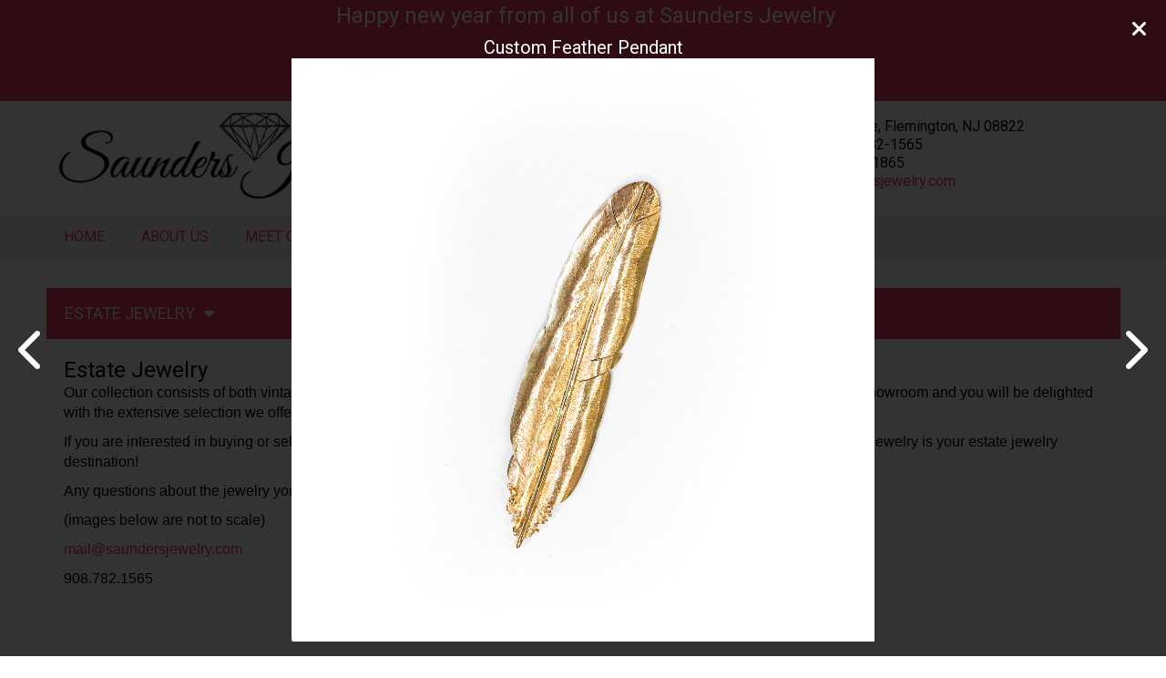

--- FILE ---
content_type: text/html; charset=utf-8
request_url: https://saundersjewelry.com/image-gal?selected_im=2020-07-31-custom-feather-pendant&view=full&_content_type=2186&initial=image-gal
body_size: 66740
content:













<!DOCTYPE html>
<html>
	<head>
    	<!-- Google Tag Manager -->
<script>(function(w,d,s,l,i){w[l]=w[l]||[];w[l].push({'gtm.start':
new Date().getTime(),event:'gtm.js'});var f=d.getElementsByTagName(s)[0],
j=d.createElement(s),dl=l!='dataLayer'?'&l='+l:'';j.async=true;j.src=
'https://www.googletagmanager.com/gtm.js?id='+i+dl;f.parentNode.insertBefore(j,f);
})(window,document,'script','dataLayer','GTM-M7KBKPX');</script>
<!-- End Google Tag Manager -->

<!-- Google tag (gtag.js) -->
<script async src="https://www.googletagmanager.com/gtag/js?id=G-QRYYBTK7HG"></script>
<script>
  window.dataLayer = window.dataLayer || [];
  function gtag(){dataLayer.push(arguments);}
  gtag('js', new Date());
  gtag('config', 'G-QRYYBTK7HG');
</script>

    	    	<title>Estate Jewelry Gallery | Saunders Jewelry</title>
        <meta name="title" content="Estate Jewelry Gallery | Saunders Jewelry" />
        <meta http-equiv="Content-Type" content="text/html; charset=utf-8" />
		        <meta name="generator" content="EggZack RE v.2.1">
        <meta http-equiv="Content-Type" content="text/html; charset=UTF-8" />
        <meta name="viewport" content="width=device-width, initial-scale=1.0, minimum-scale=1.0">
                	<link rel="shortcut icon" href="/css/saunders/favicon.ico" />
                <!-- link rel="stylesheet" type="text/css" href="/assets/fontawesome/css/font-awesome.min.css" / -->
        <link rel="stylesheet" type="text/css" href="/assets/fontawesome-free-6.5.2-web/css/all.min.css" />
        <!-- link rel="stylesheet" type="text/css" href="/assets/css/lib/zocial.css" / -->
        <link rel="stylesheet" type="text/css" href="/assets/css/lib/socicon.css" />
        <link rel="stylesheet" type="text/css" href="/assets/css/lib/foundation-icons.css" />
                                	<link rel="stylesheet" type="text/css" href="//fonts.googleapis.com/css?family=Roboto:100,300,400,500,700,900|Montserrat:100,300,400,500,700" />
                                <link rel="stylesheet" type="text/css" href="/assets/css/lib/css.php?actions=all&colors=efefef,f0f0f0,eb3e5f,eb3e5f,f05371,ffffff,111111&font1=Roboto&font2=Arial&blueprint=12&style=flat" />
        <link rel="sitemap" type="application/xml" title="Sitemap" href="/sitemap.xml?h=saunders" />
        			<script type="text/javascript" src="/assets/jquery/jquery-1.11.2.min.js"></script>
		        
                        	<link rel="stylesheet" type="text/css" media="screen" href="/css/saunders/css.css?v=1769479596" />
<link rel="stylesheet" type="text/css" media="screen" href="/css/saunders/animate.min.css" />
</head>
<!-- 
Blueprint ID: 27563 
SubID: saunders 
CurActPag: home/imagegal2 
InitialAction: image-gal 
Clean Initial action: image_gal 
-->
    <body class="body body_image-gal ">
    <!-- Google Tag Manager (noscript) -->
<noscript><iframe src="https://www.googletagmanager.com/ns.html?id=GTM-M7KBKPX"
height="0" width="0" style="display:none;visibility:hidden"></iframe></noscript>
<!-- End Google Tag Manager (noscript) -->
	    <a id="top"></a>
		
        	        	
	    	<div id="widgetHeaderTicker" class="container_fluid widgetHeaderTicker">
		        <div class="real_content"><h2 style="text-align: center;">&nbsp;Happy new year from all of us at Saunders Jewelry</h2><div><span style="margin: 0px; padding: 0px; border: 0px; outline: 0px; font-size: 10pt; vertical-align: baseline; background-image: none; background-position: 0% 0%; background-size: auto; background-repeat: repeat; background-attachment: scroll; background-origin: padding-box; background-clip: border-box;"><br></span></div>
<h2 style="text-align: center;">&nbsp;</h2>
&nbsp;
&nbsp;</div>
	</div>
	<div id="widgetHeader" class="container_fluid widgetHeader">
        <div class="container container_inner">
            <header class="header row">
                <section class="logo col-8-12"><a href="/" title="Saunders Jewelry"><img src="/uploads/saunders/20200507-nj3kBjMeSl-m.jpg" title="Saunders Jewelry" /></a>
                </section>
                <section class="header_contact col-4-12">
                	                        <div class="header_phone">
                        	<i class="fa fa-map-marker"></i>35 Reaville Ave, Flemington, NJ 08822                            <br /><i class="fa fa-phone"></i>Phone: 908-782-1565                            <br /><i class="fa fa-fax"></i>Fax: 908-782-1865
                        </div>
                        <div class="header_email">
                            <i class="fa fa-envelope"></i><a href="mailto:mail@saundersjewelry.com">mail@saundersjewelry.com</a>
                        </div>
                    				</section>
            </header>
        </div>
    </div>
	<div id="widgetNavbar" class="container_fluid widgetNavbar">
	<div class="container container_inner">
   		<nav class="row navbar">
            <div class="nav_min">
            	                <a><i class="fa fa-bars"></i></a>
                <div class="clear"></div>
            </div>
<ul class="topnav"><li class="topnav_li " id="nav_li_15910"><a title="Home" class="nav_a" href="/home">Home</a><ul class="subnav">
</ul></li><li class="topnav_li " id="nav_li_23084"><a title="About Us" class="nav_a" href="/about-us">About Us</a><ul class="subnav">
	</ul></li><li class="topnav_li " id="nav_li_23125"><a title="Meet Our Family" class="nav_a" href="/meet-our-family">Meet Our Family</a><ul class="subnav">
</ul></li><li class="topnav_li " id="nav_li_23134"><a title="Hours" class="nav_a" href="/hours">Hours</a><ul class="subnav">
</ul></li><li class="topnav_li " id="nav_li_23135"><a class="nav_a" href="/services">Services<i class="fa fa-caret-down"></i></a><ul class="subnav">
    <li class="" id="subnav_li_23136">
        <a class="subnav_a" title="Expert Jewelry Repairs &amp; Design" href="/expert-jewelry-repairs---design">Expert Jewelry Repairs & Design</a>    </li>
    <li class="" id="subnav_li_23137">
        <a class="subnav_a" title="Appraisals" href="/appraisals">Appraisals</a>    </li>
    <li class="" id="subnav_li_23138">
        <a class="subnav_a" title="Watch Batteries " href="/watch-batteries-">Watch Batteries </a>    </li>
    <li class="" id="subnav_li_23139">
        <a class="subnav_a" title="Ear Piercing" href="/ear-piercing">Ear Piercing</a>    </li>
    <li class="" id="subnav_li_23141">
        <a class="subnav_a" title="Jewelry Cleaning" href="/jewelry-cleaning">Jewelry Cleaning</a>    </li>
</ul></li><li class="topnav_li " id="nav_li_23206"><a title="Estate Jewelry" class="nav_a" href="/image-gal?_content_type=2186">Estate Jewelry</a><ul class="subnav">
</ul></li><li class="topnav_li " id="nav_li_23133"><a class="nav_a" href="/catalogs">Catalogs<i class="fa fa-caret-down"></i></a><ul class="subnav">
    <li class="" id="subnav_li_23180">
        <a class="subnav_a" title="Gabriel &amp; Co" href="/external-3037">Gabriel & Co</a>    </li>
    <li class="" id="subnav_li_23144">
        <a class="subnav_a" title="Gabriel &amp; Co Engagement Rings" href="/gabriel---co-engagement-rings">Gabriel & Co Engagement Rings</a>    </li>
    <li class="" id="subnav_li_23146">
        <a class="subnav_a" title="Men’s Wedding Band Showcase" href="/men-s-wedding-bashowcase">Men’s Wedding Band Showcase</a>    </li>
    <li class="" id="subnav_li_23147">
        <a class="subnav_a" title="Carla / Nancy B" href="/frame-7282">Carla / Nancy B</a>    </li>
    <li class="" id="subnav_li_23148">
        <a class="subnav_a" title="Rembrandt Charms" href="/frame-6803">Rembrandt Charms</a>    </li>
    <li class="" id="subnav_li_23152">
        <a class="subnav_a" title="Stuller" href="/frame-8879">Stuller</a>    </li>
    <li class="" id="subnav_li_23153">
        <a target="_blank" class="subnav_a" title="Quality Gold" href="/external-7426">Quality Gold</a>    </li>
</ul></li></ul>
		</nav>
	</div>
</div>
                <!-- imagegal2Success -->
<div id="widgetImagegal2Success" class="container_fluid widgetImagegal2Success">
    <div class="container container_inner">
        <section id="imagegal_title" class="row article_title">
			            <h1 class="col-9-12"></h1>
            		</section>        
		<article class="article row">        
        	<div class="article_meta row">
                <div class="imagegal_menu col-12-12">
<ul class="image_gallery_categories"><li class="image_gallery_active"><a href="/image-gal?_content_type=2186">Estate Jewelry<i class="fa fa-caret-down"></i><ul class="image_gallery_subcategory"><li class=""><a href="/image-gal?_subcat=333">Rings</a></li><li class=""><a href="/image-gal?_subcat=334">Bracelets</a></li><li class=""><a href="/image-gal?_subcat=335">Brooches</a></li><li class=""><a href="/image-gal?_subcat=336">Pendants</a></li><li class=""><a href="/image-gal?_subcat=337">Necklaces</a></li><li class=""><a href="/image-gal?_subcat=338">Charms and Lockets</a></li><li class=""><a href="/image-gal?_subcat=339">Earrings</a></li><li class=""><a href="/image-gal?_subcat=340">This & That</a></li><li class=""><a href="/image-gal?_subcat=345">Designer</a></li></ul></a></li></ul>
                </div>                
            </div>
            
            
            <div id="article_description_imagegal" class="article_description">
                <div class="article_description_editable">
                    <h2>Estate Jewelry</h2>
<p>Our collection&nbsp;consists of both vintage heirlooms decades old and more contemporary previously-owned treasures. Visit our showroom and you will be delighted with the extensive selection we offer.</p>
<p>If you are interested in buying or selling previously-owned or unwanted jewelry, gold, silver, platinum, or diamonds, Saunders Jewelry is your estate jewelry destination!</p>
<p>Any questions about the jewelry you see? Contact us for more information via email, phone or social media!</p>
<p>(images below are not to scale)</p>
<p><a href="mailto:mail@saundersjewelry.com">mail@saundersjewelry.com</a></p>
<p>908.782.1565</p>
<p>&nbsp;</p>        
                </div>
            </div>
            

			<div class="article_image">
                <div class="article_image_inner">                    
                    
                    <!-- default view: initial action = empty -->
					
					
					
					
<div id="ez_columns" class="photo_ez_columns">

			<figure>
			<a href="/image-gal?selected_im=2023-05-06-mens-black-star-sapphire--diamond-ring&view=full&_content_type=2186&initial=image-gal">
			<img src="//eggzack.s3.amazonaws.com/cg3-h361hpz83s-UViILRxkdy54hIl1cqbqg6X.jpg" />				
			<figcaption>Men's Black Star Sapphire & Diamond Ring</figcaption>
			</a>
		</figure>
			<figure>
			<a href="/image-gal?selected_im=2023-05-06-mens-diamond-cluster-ring&view=full&_content_type=2186&initial=image-gal">
			<img src="//eggzack.s3.amazonaws.com/cg3-h361hpz83s-pDSfy6VkeSisS1SGHgV1u1z.jpg" />				
			<figcaption>Men's Diamond Cluster Ring</figcaption>
			</a>
		</figure>
			<figure>
			<a href="/image-gal?selected_im=2023-05-06-mens-yellow-gold-nugget--diamond-ring&view=full&_content_type=2186&initial=image-gal">
			<img src="//eggzack.s3.amazonaws.com/cg3-h361hpz83s-CUup5FjqwvvCrlqgCXXYlZd.jpg" />				
			<figcaption>Men's Yellow Gold Nugget & Diamond Ring</figcaption>
			</a>
		</figure>
			<figure>
			<a href="/image-gal?selected_im=2023-05-06-pink-sapphire--diamond-pav-18k-white-gold&view=full&_content_type=2186&initial=image-gal">
			<img src="//eggzack.s3.amazonaws.com/cg3-h361hpz83s-0NmOsGV3klwu1UT7Fx4xeL1.jpg" />				
			<figcaption>Pink Sapphire & Diamond Pavé, 18k White Gold</figcaption>
			</a>
		</figure>
			<figure>
			<a href="/image-gal?selected_im=2023-05-06-white-gold-diamond-knot-ring&view=full&_content_type=2186&initial=image-gal">
			<img src="//eggzack.s3.amazonaws.com/cg3-h361hpz83s-goMpHPFNVIOsdXBQGL2mTFi.jpg" />				
			<figcaption>White Gold Diamond Knot Ring</figcaption>
			</a>
		</figure>
			<figure>
			<a href="/image-gal?selected_im=2023-05-06-white-gold-diamond-bezel-set-band&view=full&_content_type=2186&initial=image-gal">
			<img src="//eggzack.s3.amazonaws.com/cg3-h361hpz83s-VkL6JLAEkEocNan59Tpt77d.jpg" />				
			<figcaption>White Gold Diamond Bezel Set Band</figcaption>
			</a>
		</figure>
			<figure>
			<a href="/image-gal?selected_im=2023-05-06-diamond-baguette-bypass-ring&view=full&_content_type=2186&initial=image-gal">
			<img src="//eggzack.s3.amazonaws.com/cg3-h361hpz83s-FGQNIMPTVqEglNKPh4SggvL.jpg" />				
			<figcaption>Diamond Baguette Bypass Ring</figcaption>
			</a>
		</figure>
			<figure>
			<a href="/image-gal?selected_im=2023-05-06-multiband-white-gold-diamond-ring&view=full&_content_type=2186&initial=image-gal">
			<img src="//eggzack.s3.amazonaws.com/cg3-h361hpz83s-UkpNsK10lOlNbR2jJyyqJYK.jpg" />				
			<figcaption>Multiband White Gold Diamond Ring</figcaption>
			</a>
		</figure>
			<figure>
			<a href="/image-gal?selected_im=2023-05-06-diamond--sapphire-dome-ring&view=full&_content_type=2186&initial=image-gal">
			<img src="//eggzack.s3.amazonaws.com/cg3-h361hpz83s-sYOu5YURI7v2l0GzUdXCeZI.jpg" />				
			<figcaption>Diamond & Sapphire Dome Ring</figcaption>
			</a>
		</figure>
			<figure>
			<a href="/image-gal?selected_im=2023-05-06-genuine-multicolored-sapphire--diamond-ring&view=full&_content_type=2186&initial=image-gal">
			<img src="//eggzack.s3.amazonaws.com/cg3-h361hpz83s-G1Qd3oT1PfD8M7NI5q4Ki6m.jpg" />				
			<figcaption>Genuine Multicolored Sapphire & Diamond Ring</figcaption>
			</a>
		</figure>
			<figure>
			<a href="/image-gal?selected_im=2022-12-09-vintage-white-gold-diamond-ring&view=full&_content_type=2186&initial=image-gal">
			<img src="//eggzack.s3.amazonaws.com/cg3-h361hpz83s-dBFPfu1L4TeUtts7gCeUUbI.jpg" />				
			<figcaption>Vintage White Gold Diamond Ring</figcaption>
			</a>
		</figure>
			<figure>
			<a href="/image-gal?selected_im=2022-12-09-white-gold-domed-diamond-cocktail-ring&view=full&_content_type=2186&initial=image-gal">
			<img src="//eggzack.s3.amazonaws.com/cg3-h361hpz83s-jtR5XpUybmvUHo6GNwbqqeb.jpg" />				
			<figcaption>White Gold Domed Diamond Cocktail Ring</figcaption>
			</a>
		</figure>
			<figure>
			<a href="/image-gal?selected_im=2022-12-09-vintage-white-gold--emerald-ring&view=full&_content_type=2186&initial=image-gal">
			<img src="//eggzack.s3.amazonaws.com/cg3-h361hpz83s-DSGObYUXxcSvAFbYjvmuCOq.jpg" />				
			<figcaption>Vintage White Gold & Emerald Ring</figcaption>
			</a>
		</figure>
			<figure>
			<a href="/image-gal?selected_im=2022-12-09-yellow-gold-pear-shaped-emerald--diamond-halo-ring&view=full&_content_type=2186&initial=image-gal">
			<img src="//eggzack.s3.amazonaws.com/cg3-h361hpz83s-tZEBT08eiyH6or67vN24R5I.jpg" />				
			<figcaption>Yellow Gold Pear-Shaped Emerald & Diamond Halo Ring</figcaption>
			</a>
		</figure>
			<figure>
			<a href="/image-gal?selected_im=2022-12-09-white-gold-sapphire--diamond-statement-ring&view=full&_content_type=2186&initial=image-gal">
			<img src="//eggzack.s3.amazonaws.com/cg3-h361hpz83s-cc6TOYqahUfKZsvTQPlf0On.jpg" />				
			<figcaption>White Gold Sapphire & Diamond Statement Ring</figcaption>
			</a>
		</figure>
			<figure>
			<a href="/image-gal?selected_im=2022-12-08-yellow-gold-black-opal-inlay-dolphin-pendant&view=full&_content_type=2186&initial=image-gal">
			<img src="//eggzack.s3.amazonaws.com/cg3-h361hpz83s-dSh3Mc6UZwohTiFxjJTlyT7.jpg" />				
			<figcaption>Yellow Gold Black Opal Inlay Dolphin Pendant</figcaption>
			</a>
		</figure>
			<figure>
			<a href="/image-gal?selected_im=2022-12-08-yellow-gold-diamond-invisible-setting-bracelet&view=full&_content_type=2186&initial=image-gal">
			<img src="//eggzack.s3.amazonaws.com/cg3-h361hpz83s-sj3eFb1tAQrPnznd4jFLTFq.jpg" />				
			<figcaption>Yellow Gold Diamond Invisible Setting Bracelet</figcaption>
			</a>
		</figure>
			<figure>
			<a href="/image-gal?selected_im=2022-12-08-vintage-turquoise-bangle-bracelet&view=full&_content_type=2186&initial=image-gal">
			<img src="//eggzack.s3.amazonaws.com/cg3-h361hpz83s-UCxxTtzxoXJYNjDf6mnBUUY.jpg" />				
			<figcaption>Vintage Turquoise Bangle Bracelet</figcaption>
			</a>
		</figure>
			<figure>
			<a href="/image-gal?selected_im=2022-12-08-white-gold-diamond-halo-opal&view=full&_content_type=2186&initial=image-gal">
			<img src="//eggzack.s3.amazonaws.com/cg3-h361hpz83s-odkZSfo66PgXqMvn0BQwFns.jpg" />				
			<figcaption>White Gold Diamond Halo Opal</figcaption>
			</a>
		</figure>
			<figure>
			<a href="/image-gal?selected_im=2022-12-08-yellow-gold-diamond--emerald-marquise-ring&view=full&_content_type=2186&initial=image-gal">
			<img src="//eggzack.s3.amazonaws.com/cg3-h361hpz83s-KoBL7U13lAbsEUYLjaMlKPB.jpg" />				
			<figcaption>Yellow Gold Diamond & Emerald Marquise Ring</figcaption>
			</a>
		</figure>
			<figure>
			<a href="/image-gal?selected_im=2021-08-21-sterling-silver-huggie-earrings&view=full&_content_type=2186&initial=image-gal">
			<img src="//eggzack.s3.amazonaws.com/cg3-h361hpz83s-j08Y22E30AnbGOenJN4ct6t.jpg" />				
			<figcaption>Sterling Silver Huggie Earrings</figcaption>
			</a>
		</figure>
			<figure>
			<a href="/image-gal?selected_im=2021-08-21-tigers-eye-quartz-sterling-pyramid-brooch&view=full&_content_type=2186&initial=image-gal">
			<img src="//eggzack.s3.amazonaws.com/cg3-h361hpz83s-zwUAekit1oyX2dKcejYevqL.jpg" />				
			<figcaption>Tiger's Eye Quartz Sterling Pyramid Brooch</figcaption>
			</a>
		</figure>
			<figure>
			<a href="/image-gal?selected_im=2021-08-21-sterling-silver-heart-locket&view=full&_content_type=2186&initial=image-gal">
			<img src="//eggzack.s3.amazonaws.com/cg3-h361hpz83s-LClGIrOprZ1mBuU5TgCGNqI.jpg" />				
			<figcaption>Sterling Silver Heart Locket</figcaption>
			</a>
		</figure>
			<figure>
			<a href="/image-gal?selected_im=2021-08-21-italian-sterling-statement-necklace&view=full&_content_type=2186&initial=image-gal">
			<img src="//eggzack.s3.amazonaws.com/cg3-h361hpz83s-y4cQXnqCfYbGxg81IUq0oGi.jpg" />				
			<figcaption>Italian Sterling Statement Necklace</figcaption>
			</a>
		</figure>
			<figure>
			<a href="/image-gal?selected_im=2021-08-21-yellow-gold-italian-portrait-ring&view=full&_content_type=2186&initial=image-gal">
			<img src="//eggzack.s3.amazonaws.com/cg3-h361hpz83s-xXmrly7kfrUUYRiiqR4UXe0.jpg" />				
			<figcaption>Yellow Gold Italian Portrait Ring</figcaption>
			</a>
		</figure>
			<figure>
			<a href="/image-gal?selected_im=2021-08-21-italian-sterling-braided-necklace&view=full&_content_type=2186&initial=image-gal">
			<img src="//eggzack.s3.amazonaws.com/cg3-h361hpz83s-fagAXPfLyJwILaxaSyTLU70.jpg" />				
			<figcaption>Italian Sterling Braided Necklace</figcaption>
			</a>
		</figure>
			<figure>
			<a href="/image-gal?selected_im=2021-08-21-jade-and-yellow-gold-ring&view=full&_content_type=2186&initial=image-gal">
			<img src="//eggzack.s3.amazonaws.com/cg3-h361hpz83s-UG0AYc57llNNJ9dtf72JDg3.jpg" />				
			<figcaption>Jade and Yellow Gold Ring</figcaption>
			</a>
		</figure>
			<figure>
			<a href="/image-gal?selected_im=2021-08-21-multicolored-gemstone-gold-ring&view=full&_content_type=2186&initial=image-gal">
			<img src="//eggzack.s3.amazonaws.com/cg3-h361hpz83s-oNzRYSUDmqhvJMCjksHuzxq.jpg" />				
			<figcaption>Multicolored Gemstone Gold Ring</figcaption>
			</a>
		</figure>
			<figure>
			<a href="/image-gal?selected_im=2021-08-21-cabochon-coral-ring&view=full&_content_type=2186&initial=image-gal">
			<img src="//eggzack.s3.amazonaws.com/cg3-h361hpz83s-nd8L2Gw5lC7Si6OU5Jgh6OS.jpg" />				
			<figcaption>Cabochon Coral Ring</figcaption>
			</a>
		</figure>
			<figure>
			<a href="/image-gal?selected_im=2021-08-21-cabochon-coral-ring_gxby7&view=full&_content_type=2186&initial=image-gal">
			<img src="//eggzack.s3.amazonaws.com/cg3-h361hpz83s-lp58L9PgBA1jETBKtshnBmU.jpg" />				
			<figcaption>Cabochon Coral Ring</figcaption>
			</a>
		</figure>
			<figure>
			<a href="/image-gal?selected_im=2021-08-21-yellow-gold-garnet-antiqued-ring&view=full&_content_type=2186&initial=image-gal">
			<img src="//eggzack.s3.amazonaws.com/cg3-h361hpz83s-HcPXRpy5is8VSFFV3Bh0CTj.jpg" />				
			<figcaption>Yellow Gold Garnet Antiqued Ring</figcaption>
			</a>
		</figure>
			<figure>
			<a href="/image-gal?selected_im=2021-08-21-sterling-silver-woven-bracelet&view=full&_content_type=2186&initial=image-gal">
			<img src="//eggzack.s3.amazonaws.com/cg3-h361hpz83s-MdF07KxXPcDPaq5v2OcxXK1.jpg" />				
			<figcaption>Sterling Silver Woven Bracelet</figcaption>
			</a>
		</figure>
			<figure>
			<a href="/image-gal?selected_im=2021-08-21-yellow-gold-tiffany--co-bracelet&view=full&_content_type=2186&initial=image-gal">
			<img src="//eggzack.s3.amazonaws.com/cg3-h361hpz83s-cUw2EuoSEiyoEPSlUDN1GhU.jpg" />				
			<figcaption>Yellow Gold Tiffany & Co Bracelet</figcaption>
			</a>
		</figure>
			<figure>
			<a href="/image-gal?selected_im=2021-08-21-yellow-gold-tiffany--co-link-ring&view=full&_content_type=2186&initial=image-gal">
			<img src="//eggzack.s3.amazonaws.com/cg3-h361hpz83s-qAQUEqZn1Ild7Fo7flw3pae.jpg" />				
			<figcaption>Yellow Gold Tiffany & Co Link Ring</figcaption>
			</a>
		</figure>
			<figure>
			<a href="/image-gal?selected_im=2021-04-17-sterling-silver-tea-infuser--steeper&view=full&_content_type=2186&initial=image-gal">
			<img src="//eggzack.s3.amazonaws.com/cg3-9exbihs2uv-bdPJD1VaoazrIa8zcxJPTdb.jpg" />				
			<figcaption>Sterling Silver Tea Infuser / Steeper</figcaption>
			</a>
		</figure>
			<figure>
			<a href="/image-gal?selected_im=2021-04-17-sterling-silver-past-master-masonic-emblem-4&view=full&_content_type=2186&initial=image-gal">
			<img src="//eggzack.s3.amazonaws.com/cg3-9exbihs2uv-lZZvNYMLPhsXDUcNqyUNSPs.jpg" />				
			<figcaption>Sterling Silver Past Master Masonic Emblem (4”)</figcaption>
			</a>
		</figure>
			<figure>
			<a href="/image-gal?selected_im=2021-04-17-1960s-18k-gold-tiffany--co-anemone-brooch&view=full&_content_type=2186&initial=image-gal">
			<img src="//eggzack.s3.amazonaws.com/cg3-9exbihs2uv-69EAXE7PhHxXEnRnCVD4ebt.jpg" />				
			<figcaption>1960s 18k Gold Tiffany & Co "Anemone" Brooch</figcaption>
			</a>
		</figure>
			<figure>
			<a href="/image-gal?selected_im=2021-04-17-david-yurman-sterling-chain&view=full&_content_type=2186&initial=image-gal">
			<img src="//eggzack.s3.amazonaws.com/cg3-9exbihs2uv-qlC0tcC3BCzIbKr1k4ohtSE.jpg" />				
			<figcaption>David Yurman Sterling Chain</figcaption>
			</a>
		</figure>
			<figure>
			<a href="/image-gal?selected_im=2021-04-17-18k-yellow-gold-tiffany--co-watch-face&view=full&_content_type=2186&initial=image-gal">
			<img src="//eggzack.s3.amazonaws.com/cg3-9exbihs2uv-3A1H84Y6oiUhhmx5AKjBLJz.jpg" />				
			<figcaption>18k Yellow Gold Tiffany & Co Watch Face</figcaption>
			</a>
		</figure>
			<figure>
			<a href="/image-gal?selected_im=2020-12-23-yellow-gold-leaf-brooch&view=full&_content_type=2186&initial=image-gal">
			<img src="//eggzack.s3.amazonaws.com/cg3-9exbihs2uv-oPP4hVBeSj5DAFnOaygdB9T.jpg" />				
			<figcaption>Yellow Gold Leaf Brooch</figcaption>
			</a>
		</figure>
			<figure>
			<a href="/image-gal?selected_im=2020-12-23-fall-maple-leaf-brooch&view=full&_content_type=2186&initial=image-gal">
			<img src="//eggzack.s3.amazonaws.com/cg3-9exbihs2uv-JF9VEtTCBxiSUqb20lMkCDy.jpg" />				
			<figcaption>Fall Maple Leaf Brooch</figcaption>
			</a>
		</figure>
			<figure>
			<a href="/image-gal?selected_im=2020-12-23-yellow-gold-and-diamond-mother-elephant-brooch&view=full&_content_type=2186&initial=image-gal">
			<img src="//eggzack.s3.amazonaws.com/cg3-9exbihs2uv-2hLbjUN9Dk4ZSBtJcoPArxn.jpg" />				
			<figcaption>Yellow Gold and Diamond Mother Elephant Brooch</figcaption>
			</a>
		</figure>
			<figure>
			<a href="/image-gal?selected_im=2020-12-23-yellow-gold-sapphire-feather-brooch&view=full&_content_type=2186&initial=image-gal">
			<img src="//eggzack.s3.amazonaws.com/cg3-9exbihs2uv-wxKAcwAc86b14uFJMj6lnZu.jpg" />				
			<figcaption>Yellow Gold Sapphire Feather Brooch</figcaption>
			</a>
		</figure>
			<figure>
			<a href="/image-gal?selected_im=2020-12-23-yellow-gold-bee-brooch&view=full&_content_type=2186&initial=image-gal">
			<img src="//eggzack.s3.amazonaws.com/cg3-9exbihs2uv-EpESeCeKUhutnoBwjaiU5vD.jpg" />				
			<figcaption>Yellow Gold Bee Brooch</figcaption>
			</a>
		</figure>
			<figure>
			<a href="/image-gal?selected_im=2020-12-23-yellow-gold-and-malachite-ring&view=full&_content_type=2186&initial=image-gal">
			<img src="//eggzack.s3.amazonaws.com/cg3-9exbihs2uv-8A6kFTsQQFfX7l7rNkMUXAw.jpg" />				
			<figcaption>Yellow Gold and Malachite Ring</figcaption>
			</a>
		</figure>
			<figure>
			<a href="/image-gal?selected_im=2020-12-23-blue-topaz-and-diamond-ring&view=full&_content_type=2186&initial=image-gal">
			<img src="//eggzack.s3.amazonaws.com/cg3-9exbihs2uv-qg6AEQjdUoabk8Shvo9kkH7.jpg" />				
			<figcaption>Blue Topaz and Diamond Ring</figcaption>
			</a>
		</figure>
			<figure>
			<a href="/image-gal?selected_im=2020-12-23-yellow-gold-and-diamond-ring&view=full&_content_type=2186&initial=image-gal">
			<img src="//eggzack.s3.amazonaws.com/cg3-9exbihs2uv-DoQqnJCyj28iNSoT1QPft4V.jpg" />				
			<figcaption>Yellow Gold and Diamond Ring</figcaption>
			</a>
		</figure>
			<figure>
			<a href="/image-gal?selected_im=2020-12-23-yellow-gold-and-diamond-twist-ring&view=full&_content_type=2186&initial=image-gal">
			<img src="//eggzack.s3.amazonaws.com/cg3-9exbihs2uv-mQQpxdZyLzJ0UVaNtQKH66j.jpg" />				
			<figcaption>Yellow Gold and Diamond Twist Ring</figcaption>
			</a>
		</figure>
			<figure>
			<a href="/image-gal?selected_im=2020-12-23-yellow-gold-sapphire-ring&view=full&_content_type=2186&initial=image-gal">
			<img src="//eggzack.s3.amazonaws.com/cg3-9exbihs2uv-D2nzYbeaI8StbvpI5bJZ1bf.jpg" />				
			<figcaption>Yellow Gold Sapphire Ring</figcaption>
			</a>
		</figure>
			<figure>
			<a href="/image-gal?selected_im=2020-12-23-gentlemens-cabochon-ruby-ring&view=full&_content_type=2186&initial=image-gal">
			<img src="//eggzack.s3.amazonaws.com/cg3-9exbihs2uv-oDwhez4pJYGR6HnVXgF2ROR.jpg" />				
			<figcaption>Gentlemen’s Cabochon Ruby Ring</figcaption>
			</a>
		</figure>
			<figure>
			<a href="/image-gal?selected_im=2020-12-23-yellow-gold-and-diamond-butterfly-ring&view=full&_content_type=2186&initial=image-gal">
			<img src="//eggzack.s3.amazonaws.com/cg3-9exbihs2uv-FqqoFmUepg7xwgkNlp3dU1y.jpg" />				
			<figcaption>Yellow Gold and Diamond Butterfly Ring</figcaption>
			</a>
		</figure>
			<figure>
			<a href="/image-gal?selected_im=2020-12-23-yellow-gold-diamond-pav-ring&view=full&_content_type=2186&initial=image-gal">
			<img src="//eggzack.s3.amazonaws.com/cg3-9exbihs2uv-mN8f1rsoMm8AewMgjUrQBBf.jpg" />				
			<figcaption>Yellow Gold Diamond Pavé Ring</figcaption>
			</a>
		</figure>
			<figure>
			<a href="/image-gal?selected_im=2020-12-23-yellow-gold-and-amethyst-bracelet&view=full&_content_type=2186&initial=image-gal">
			<img src="//eggzack.s3.amazonaws.com/cg3-9exbihs2uv-fthNXcGyKn0PjefbPTpRAzg.jpg" />				
			<figcaption>Yellow Gold and Amethyst Bracelet</figcaption>
			</a>
		</figure>
			<figure>
			<a href="/image-gal?selected_im=2020-12-23-ruby-bracelet&view=full&_content_type=2186&initial=image-gal">
			<img src="//eggzack.s3.amazonaws.com/cg3-9exbihs2uv-CBDUrii0tjvccZXtuUt4JL2.jpg" />				
			<figcaption>Ruby Bracelet</figcaption>
			</a>
		</figure>
			<figure>
			<a href="/image-gal?selected_im=2020-12-23-citrine-and-peridot-bracelet&view=full&_content_type=2186&initial=image-gal">
			<img src="//eggzack.s3.amazonaws.com/cg3-9exbihs2uv-U1j4f3GlAw7Nmx7zjnq20tb.jpg" />				
			<figcaption>Citrine and Peridot Bracelet</figcaption>
			</a>
		</figure>
			<figure>
			<a href="/image-gal?selected_im=2020-12-23-multicolored-gemstone-bracelet_exd9y&view=full&_content_type=2186&initial=image-gal">
			<img src="//eggzack.s3.amazonaws.com/cg3-9exbihs2uv-ugts0gEbJIp26GOBT1TDG96.jpg" />				
			<figcaption>Multicolored Gemstone Bracelet</figcaption>
			</a>
		</figure>
			<figure>
			<a href="/image-gal?selected_im=2020-12-23-multicolored-gemstone-bracelet_3ofd3&view=full&_content_type=2186&initial=image-gal">
			<img src="//eggzack.s3.amazonaws.com/cg3-9exbihs2uv-0GyNvFORpKK0iMuNjZq91MT.jpg" />				
			<figcaption>Multicolored Gemstone Bracelet</figcaption>
			</a>
		</figure>
			<figure>
			<a href="/image-gal?selected_im=2020-12-23-multicolored-gemstone-bracelet_z9bis&view=full&_content_type=2186&initial=image-gal">
			<img src="//eggzack.s3.amazonaws.com/cg3-9exbihs2uv-0J8yMVnTLRoqEVm11Kqmeba.jpg" />				
			<figcaption>Multicolored Gemstone Bracelet</figcaption>
			</a>
		</figure>
			<figure>
			<a href="/image-gal?selected_im=2020-12-23-yellow-gold-amethyst-bracelet&view=full&_content_type=2186&initial=image-gal">
			<img src="//eggzack.s3.amazonaws.com/cg3-9exbihs2uv-NCd4TDBAgyHk3Gt2295lybv.jpg" />				
			<figcaption>Yellow Gold Amethyst Bracelet</figcaption>
			</a>
		</figure>
			<figure>
			<a href="/image-gal?selected_im=2020-12-23-multicolored-jade-and-gemstone-bracelet&view=full&_content_type=2186&initial=image-gal">
			<img src="//eggzack.s3.amazonaws.com/cg3-9exbihs2uv-aT3xitQZnM1Mt01kMAoxTUa.jpg" />				
			<figcaption>Multicolored Jade and Gemstone Bracelet</figcaption>
			</a>
		</figure>
			<figure>
			<a href="/image-gal?selected_im=2020-12-23-white-gold-tanzanite-bracelet&view=full&_content_type=2186&initial=image-gal">
			<img src="//eggzack.s3.amazonaws.com/cg3-9exbihs2uv-ObPR2zY6upAU38fvRm9cbq5.jpg" />				
			<figcaption>White Gold Tanzanite Bracelet</figcaption>
			</a>
		</figure>
			<figure>
			<a href="/image-gal?selected_im=2020-12-23-yellow-gold-garnet-bracelet&view=full&_content_type=2186&initial=image-gal">
			<img src="//eggzack.s3.amazonaws.com/cg3-9exbihs2uv-nArLVUFxVUKLhytk0jv7lGt.jpg" />				
			<figcaption>Yellow Gold Garnet Bracelet</figcaption>
			</a>
		</figure>
			<figure>
			<a href="/image-gal?selected_im=2020-12-23-two-tone-tanzanite-and-diamond-bracelet&view=full&_content_type=2186&initial=image-gal">
			<img src="//eggzack.s3.amazonaws.com/cg3-9exbihs2uv-5cSr7ux53IlH2JHRioZmHC5.jpg" />				
			<figcaption>Two Tone Tanzanite and Diamond Bracelet</figcaption>
			</a>
		</figure>
			<figure>
			<a href="/image-gal?selected_im=2020-12-23-amethyst-yellow-gold-bracelet&view=full&_content_type=2186&initial=image-gal">
			<img src="//eggzack.s3.amazonaws.com/cg3-9exbihs2uv-ireV0FD6rpcm1GqnSlON7ZB.jpg" />				
			<figcaption>Amethyst Yellow Gold Bracelet</figcaption>
			</a>
		</figure>
			<figure>
			<a href="/image-gal?selected_im=2020-12-23-yellow-gold-and-peridot-bracelet&view=full&_content_type=2186&initial=image-gal">
			<img src="//eggzack.s3.amazonaws.com/cg3-9exbihs2uv-XfEUPsfAsyhr0EfCwy8erks.jpg" />				
			<figcaption>Yellow Gold and Peridot Bracelet</figcaption>
			</a>
		</figure>
			<figure>
			<a href="/image-gal?selected_im=2020-12-23-multicolored-gemstone-bracelet_rgf8p&view=full&_content_type=2186&initial=image-gal">
			<img src="//eggzack.s3.amazonaws.com/cg3-9exbihs2uv-SgXdDkcUsDUrK3lwl0wwRlU.jpg" />				
			<figcaption>Multicolored Gemstone Bracelet</figcaption>
			</a>
		</figure>
			<figure>
			<a href="/image-gal?selected_im=2020-12-23-smoky-quartz-and-garnet-bracelet&view=full&_content_type=2186&initial=image-gal">
			<img src="//eggzack.s3.amazonaws.com/cg3-9exbihs2uv-NfsT9y4ejufoeyp13vOpCOD.jpg" />				
			<figcaption>Smoky Quartz and Garnet Bracelet</figcaption>
			</a>
		</figure>
			<figure>
			<a href="/image-gal?selected_im=2020-12-23-swiss-blue-topaz-bracelet&view=full&_content_type=2186&initial=image-gal">
			<img src="//eggzack.s3.amazonaws.com/cg3-9exbihs2uv-dLms6yy0dX6busl59wxVtMK.jpg" />				
			<figcaption>Swiss Blue Topaz Bracelet</figcaption>
			</a>
		</figure>
			<figure>
			<a href="/image-gal?selected_im=2020-12-23-sapphire-and-textured-gold-bracelet&view=full&_content_type=2186&initial=image-gal">
			<img src="//eggzack.s3.amazonaws.com/cg3-9exbihs2uv-R8eryDMJlmnTpnN3Gzl3C3a.jpg" />				
			<figcaption>Sapphire and Textured Gold Bracelet</figcaption>
			</a>
		</figure>
			<figure>
			<a href="/image-gal?selected_im=2020-12-23-multicolored-gemstone-bracelet&view=full&_content_type=2186&initial=image-gal">
			<img src="//eggzack.s3.amazonaws.com/cg3-9exbihs2uv-ahVzdVCbzODUe3M9P0gzdNI.jpg" />				
			<figcaption>Multicolored Gemstone Bracelet</figcaption>
			</a>
		</figure>
			<figure>
			<a href="/image-gal?selected_im=2020-12-23-peridot-and-diamond-bracelet&view=full&_content_type=2186&initial=image-gal">
			<img src="//eggzack.s3.amazonaws.com/cg3-9exbihs2uv-4fY9Z1LFRn64kcPtkSfRjXP.jpg" />				
			<figcaption>Peridot and Diamond Bracelet</figcaption>
			</a>
		</figure>
			<figure>
			<a href="/image-gal?selected_im=2020-12-23-tanzanite-white-gold-bracelet&view=full&_content_type=2186&initial=image-gal">
			<img src="//eggzack.s3.amazonaws.com/cg3-9exbihs2uv-kwAGswjLR8f6NzB0CEBtysn.jpg" />				
			<figcaption>Tanzanite White Gold Bracelet</figcaption>
			</a>
		</figure>
			<figure>
			<a href="/image-gal?selected_im=2020-12-23-trilliant-cut-boulder-opal-ring&view=full&_content_type=2186&initial=image-gal">
			<img src="//eggzack.s3.amazonaws.com/cg3-9exbihs2uv-Vco9iIbTOb64NXg1Th9qflA.jpg" />				
			<figcaption>Trilliant Cut Boulder Opal Ring</figcaption>
			</a>
		</figure>
			<figure>
			<a href="/image-gal?selected_im=2020-12-23-green-and-pink-tourmaline-ring&view=full&_content_type=2186&initial=image-gal">
			<img src="//eggzack.s3.amazonaws.com/cg3-9exbihs2uv-X35XimUDUVVynJJCjpEEOMe.jpg" />				
			<figcaption>Green and Pink Tourmaline Ring</figcaption>
			</a>
		</figure>
			<figure>
			<a href="/image-gal?selected_im=2020-08-12-pearl-and-diamond-non-pierced-earrings&view=full&_content_type=2186&initial=image-gal">
			<img src="//eggzack.s3.amazonaws.com/cg3-9exbihs2uv-qOrUU5XdT2PH7remFk4jyvP.jpg" />				
			<figcaption>Pearl and Diamond Non-Pierced Earrings</figcaption>
			</a>
		</figure>
			<figure>
			<a href="/image-gal?selected_im=2020-08-12-yellow-gold-freeform-cat-earrings&view=full&_content_type=2186&initial=image-gal">
			<img src="//eggzack.s3.amazonaws.com/cg3-9exbihs2uv-rgP0Mpe8mBGs1rGN30JpKJy.jpg" />				
			<figcaption>Yellow Gold Freeform Cat Earrings</figcaption>
			</a>
		</figure>
			<figure>
			<a href="/image-gal?selected_im=2020-08-12-gold-cabochon-earrings-with-omega-backs&view=full&_content_type=2186&initial=image-gal">
			<img src="//eggzack.s3.amazonaws.com/cg3-9exbihs2uv-lw3o0nsUgw00siv30DjGB2w.jpg" />				
			<figcaption>Gold Cabochon Earrings with Omega Backs</figcaption>
			</a>
		</figure>
			<figure>
			<a href="/image-gal?selected_im=2020-08-12-yellow-gold-textured-earrings-with-omega-backs&view=full&_content_type=2186&initial=image-gal">
			<img src="//eggzack.s3.amazonaws.com/cg3-9exbihs2uv-w6pUUGoFoIPUARXiphDdF2b.jpg" />				
			<figcaption>Yellow Gold Textured Earrings with Omega Backs</figcaption>
			</a>
		</figure>
			<figure>
			<a href="/image-gal?selected_im=2020-08-12-gold-ram-head-coil-ring&view=full&_content_type=2186&initial=image-gal">
			<img src="//eggzack.s3.amazonaws.com/cg3-9exbihs2uv-yUfAtedODDfxymRo4po21AG.jpg" />				
			<figcaption>Gold Ram Head Coil Ring</figcaption>
			</a>
		</figure>
			<figure>
			<a href="/image-gal?selected_im=2020-07-31-pearl-and-garnet-flower-ring&view=full&_content_type=2186&initial=image-gal">
			<img src="//eggzack.s3.amazonaws.com/cg3-9exbihs2uv-vczbn7SrQI9IVmNaOUlIlax.jpg" />				
			<figcaption>Pearl and Garnet Flower Ring</figcaption>
			</a>
		</figure>
			<figure>
			<a href="/image-gal?selected_im=2020-07-31-yellow-gold-pearl-and-diamond-ring&view=full&_content_type=2186&initial=image-gal">
			<img src="//eggzack.s3.amazonaws.com/cg3-9exbihs2uv-EP8awRooOQrAnXNuYaDi0NL.jpg" />				
			<figcaption>Yellow Gold Pearl and Diamond Ring</figcaption>
			</a>
		</figure>
			<figure>
			<a href="/image-gal?selected_im=2020-07-31-smokey-quartz-gold-ring_lacsc&view=full&_content_type=2186&initial=image-gal">
			<img src="//eggzack.s3.amazonaws.com/cg3-9exbihs2uv-Oe6RgYUe4z1h17EUCqHJxqV.jpg" />				
			<figcaption>Smokey Quartz Gold Ring</figcaption>
			</a>
		</figure>
			<figure>
			<a href="/image-gal?selected_im=2020-07-31-pav-diamond-ring&view=full&_content_type=2186&initial=image-gal">
			<img src="//eggzack.s3.amazonaws.com/cg3-9exbihs2uv-HEk9522X8pv69BbNIiKeYSp.jpg" />				
			<figcaption>Pavé Diamond Ring</figcaption>
			</a>
		</figure>
			<figure>
			<a href="/image-gal?selected_im=2020-07-31-pearl-and-diamond-cocktail-ring&view=full&_content_type=2186&initial=image-gal">
			<img src="//eggzack.s3.amazonaws.com/cg3-9exbihs2uv-LGN5DxC29kLjwpYdN8Zpe1k.jpg" />				
			<figcaption>Pearl and Diamond Cocktail Ring</figcaption>
			</a>
		</figure>
			<figure>
			<a href="/image-gal?selected_im=2020-07-31-multicolored-gemstone-bead&view=full&_content_type=2186&initial=image-gal">
			<img src="//eggzack.s3.amazonaws.com/cg3-9exbihs2uv-Fd4InNqzcG8sPFdQz2lyNNa.jpg" />				
			<figcaption>Multicolored Gemstone Bead</figcaption>
			</a>
		</figure>
			<figure>
			<a href="/image-gal?selected_im=2020-07-31-custom-feather-pendant&view=full&_content_type=2186&initial=image-gal">
			<img src="//eggzack.s3.amazonaws.com/cg3-9exbihs2uv-MKCZERIv51NbTfZ1yEQOATI.jpg" />				
			<figcaption>Custom Feather Pendant</figcaption>
			</a>
		</figure>
			<figure>
			<a href="/image-gal?selected_im=2020-07-31-satin-finish-diamond-horseshoe-ring&view=full&_content_type=2186&initial=image-gal">
			<img src="//eggzack.s3.amazonaws.com/cg3-9exbihs2uv-6tQm4Dk4EUo4qPdpvjQk46w.jpg" />				
			<figcaption>Satin Finish Diamond Horseshoe Ring</figcaption>
			</a>
		</figure>
			<figure>
			<a href="/image-gal?selected_im=2020-07-31-yellow-gold-opal-ring&view=full&_content_type=2186&initial=image-gal">
			<img src="//eggzack.s3.amazonaws.com/cg3-9exbihs2uv-IYYIdfhk64aH28c5uhHXJXZ.jpg" />				
			<figcaption>Yellow Gold Opal Ring</figcaption>
			</a>
		</figure>
			<figure>
			<a href="/image-gal?selected_im=2020-07-31-yellow-gold-carved-coral-rose-ring&view=full&_content_type=2186&initial=image-gal">
			<img src="//eggzack.s3.amazonaws.com/cg3-9exbihs2uv-piUEgdZc6faTSEZ8BbLnqNj.jpg" />				
			<figcaption>Yellow Gold Carved Coral Rose Ring</figcaption>
			</a>
		</figure>
			<figure>
			<a href="/image-gal?selected_im=2020-07-31-sterling-silver-thai-spoon&view=full&_content_type=2186&initial=image-gal">
			<img src="//eggzack.s3.amazonaws.com/cg3-9exbihs2uv-ZxoXstfj05H2psaEq5dD8cu.jpg" />				
			<figcaption>Sterling Silver Thai Spoon</figcaption>
			</a>
		</figure>
			<figure>
			<a href="/image-gal?selected_im=2020-07-31-sterling-silver-perfume-bottle&view=full&_content_type=2186&initial=image-gal">
			<img src="//eggzack.s3.amazonaws.com/cg3-9exbihs2uv-IG6C9k46qwKmGYO6ypGNh0w.jpg" />				
			<figcaption>Sterling Silver Perfume Bottle</figcaption>
			</a>
		</figure>
			<figure>
			<a href="/image-gal?selected_im=2020-07-31-amethyst-hinge-locket&view=full&_content_type=2186&initial=image-gal">
			<img src="//eggzack.s3.amazonaws.com/cg3-9exbihs2uv-BVUrDbm8UULenxhXZoX2AfD.jpg" />				
			<figcaption>Amethyst Hinge Locket</figcaption>
			</a>
		</figure>
			<figure>
			<a href="/image-gal?selected_im=2020-07-31-antique-gold-perfume-holder&view=full&_content_type=2186&initial=image-gal">
			<img src="//eggzack.s3.amazonaws.com/cg3-9exbihs2uv-XV5AivImaLC5c3tzmBe0kcN.jpg" />				
			<figcaption>Antique Gold Perfume Holder</figcaption>
			</a>
		</figure>
			<figure>
			<a href="/image-gal?selected_im=2020-07-31-cabochon-oval-coral-pendant&view=full&_content_type=2186&initial=image-gal">
			<img src="//eggzack.s3.amazonaws.com/cg3-9exbihs2uv-NdGBBbra4jfN9ApRhS4oBbT.jpg" />				
			<figcaption>Cabochon Oval Coral Pendant</figcaption>
			</a>
		</figure>
			<figure>
			<a href="/image-gal?selected_im=2020-07-31-14k-gold-freeform-heart-slide&view=full&_content_type=2186&initial=image-gal">
			<img src="//eggzack.s3.amazonaws.com/cg3-9exbihs2uv-5EJ87BjMjt0G1iZtdDx24vp.jpg" />				
			<figcaption>14k Gold Freeform Heart Slide</figcaption>
			</a>
		</figure>
			<figure>
			<a href="/image-gal?selected_im=2020-07-31-round-decorative-pendant&view=full&_content_type=2186&initial=image-gal">
			<img src="//eggzack.s3.amazonaws.com/cg3-9exbihs2uv-VoG91y07d7gCT1TqgnHQ1Lh.jpg" />				
			<figcaption>Round Decorative Pendant</figcaption>
			</a>
		</figure>
			<figure>
			<a href="/image-gal?selected_im=2020-07-31-cabochon-oval-agate-pendant&view=full&_content_type=2186&initial=image-gal">
			<img src="//eggzack.s3.amazonaws.com/cg3-9exbihs2uv-gnTVbub1o1XUlqVPw1lQSgc.jpg" />				
			<figcaption>Cabochon Oval Agate Pendant</figcaption>
			</a>
		</figure>
			<figure>
			<a href="/image-gal?selected_im=2020-07-31-18k-gold-amber-heart-pendant&view=full&_content_type=2186&initial=image-gal">
			<img src="//eggzack.s3.amazonaws.com/cg3-9exbihs2uv-c7pq61gxpQZ7VCK4GsLDkPo.jpg" />				
			<figcaption>18k Gold Amber Heart Pendant</figcaption>
			</a>
		</figure>
			<figure>
			<a href="/image-gal?selected_im=2020-07-31-14k-gold-guardian-angel-slide&view=full&_content_type=2186&initial=image-gal">
			<img src="//eggzack.s3.amazonaws.com/cg3-9exbihs2uv-r8USDpgUoy6g4UyU9E3pduR.jpg" />				
			<figcaption>14k Gold Guardian Angel Slide</figcaption>
			</a>
		</figure>
			<figure>
			<a href="/image-gal?selected_im=2020-07-31-ruby-eye-serpent-ring&view=full&_content_type=2186&initial=image-gal">
			<img src="//eggzack.s3.amazonaws.com/cg3-9exbihs2uv-eKiKNpQsBU3UDiDJL3Hn2J9.jpg" />				
			<figcaption>Ruby Eye Serpent Ring</figcaption>
			</a>
		</figure>
			<figure>
			<a href="/image-gal?selected_im=2020-07-31-emerald-and-diamond-necklace&view=full&_content_type=2186&initial=image-gal">
			<img src="//eggzack.s3.amazonaws.com/cg3-9exbihs2uv-Nyj1NiJBULH5rtzhG3hrDwU.jpg" />				
			<figcaption>Emerald and Diamond Necklace</figcaption>
			</a>
		</figure>
			<figure>
			<a href="/image-gal?selected_im=2020-07-31-gold-decorative-pendant&view=full&_content_type=2186&initial=image-gal">
			<img src="//eggzack.s3.amazonaws.com/cg3-9exbihs2uv-JUUp5CPwvoP8klv7tgKBFv6.jpg" />				
			<figcaption>Gold Decorative Pendant</figcaption>
			</a>
		</figure>
			<figure>
			<a href="/image-gal?selected_im=2020-07-31-14k-egyptian-diamond-eyed-nefertiti-pendant&view=full&_content_type=2186&initial=image-gal">
			<img src="//eggzack.s3.amazonaws.com/cg3-9exbihs2uv-wuyrlQPz0txABZG0VstOEUg.jpg" />				
			<figcaption>14k Egyptian Diamond Eyed Nefertiti Pendant</figcaption>
			</a>
		</figure>
			<figure>
			<a href="/image-gal?selected_im=2020-07-31-14k-egyptian-nefertiti-pendant&view=full&_content_type=2186&initial=image-gal">
			<img src="//eggzack.s3.amazonaws.com/cg3-9exbihs2uv-UkKucUCIrB8OpzhUE4ZaCsu.jpg" />				
			<figcaption>14k Egyptian Nefertiti Pendant</figcaption>
			</a>
		</figure>
			<figure>
			<a href="/image-gal?selected_im=2020-07-31-vintage-elks-tooth-pendant-cervus-alces&view=full&_content_type=2186&initial=image-gal">
			<img src="//eggzack.s3.amazonaws.com/cg3-9exbihs2uv-ThFjpu5GYokx6bDegogkuEA.jpg" />				
			<figcaption>Vintage Elks Tooth Pendant “Cervus Alces”</figcaption>
			</a>
		</figure>
			<figure>
			<a href="/image-gal?selected_im=2020-07-31-ruby-and-diamond-baby-shoe&view=full&_content_type=2186&initial=image-gal">
			<img src="//eggzack.s3.amazonaws.com/cg3-9exbihs2uv-fvEok5Dq72o7PUe5A0f1llb.jpg" />				
			<figcaption>Ruby and Diamond Baby Shoe</figcaption>
			</a>
		</figure>
			<figure>
			<a href="/image-gal?selected_im=2020-07-31-diamond-baguette-neckpiece&view=full&_content_type=2186&initial=image-gal">
			<img src="//eggzack.s3.amazonaws.com/cg3-9exbihs2uv-BIbTZ24D6w1Qa6Y5UcmoG1D.jpg" />				
			<figcaption>Diamond Baguette Neckpiece</figcaption>
			</a>
		</figure>
			<figure>
			<a href="/image-gal?selected_im=2020-07-31-yellow-gold-enamel-ladybug-pendants&view=full&_content_type=2186&initial=image-gal">
			<img src="//eggzack.s3.amazonaws.com/cg3-9exbihs2uv-In74Gawd2CjHLMPAZoUiiM1.jpg" />				
			<figcaption>Yellow Gold Enamel Ladybug Pendants</figcaption>
			</a>
		</figure>
			<figure>
			<a href="/image-gal?selected_im=2020-07-31-diamond-and-gold-neckpiece&view=full&_content_type=2186&initial=image-gal">
			<img src="//eggzack.s3.amazonaws.com/cg3-9exbihs2uv-7qbKZx9GcTFqCSnlIUm13u3.jpg" />				
			<figcaption>Diamond and Gold Neckpiece</figcaption>
			</a>
		</figure>
			<figure>
			<a href="/image-gal?selected_im=2020-07-31-14k-blue-zircon-pendant&view=full&_content_type=2186&initial=image-gal">
			<img src="//eggzack.s3.amazonaws.com/cg3-9exbihs2uv-CvaL0Y1pxFDUO3aJsMZz1J2.jpg" />				
			<figcaption>14k Blue Zircon Pendant</figcaption>
			</a>
		</figure>
			<figure>
			<a href="/image-gal?selected_im=2020-07-31-antique-sterling-silver-chainmail-coin-purse&view=full&_content_type=2186&initial=image-gal">
			<img src="//eggzack.s3.amazonaws.com/cg3-9exbihs2uv-CI5K72dSnaBYzG1mqfHfGiS.jpg" />				
			<figcaption>Antique Sterling Silver Chainmail Coin Purse</figcaption>
			</a>
		</figure>
			<figure>
			<a href="/image-gal?selected_im=2020-06-16-gold-2-12-dollar-coin-ring-1927&view=full&_content_type=2186&initial=image-gal">
			<img src="//eggzack.s3.amazonaws.com/cg3-h361hpz83s-3lHVQc4EMgIHBFUv2MF6JEF.jpg" />				
			<figcaption>Gold 2 1/2 Dollar Coin Ring (1927)</figcaption>
			</a>
		</figure>
			<figure>
			<a href="/image-gal?selected_im=2020-06-16-mens-white-gold-blue-star-sapphire-ring&view=full&_content_type=2186&initial=image-gal">
			<img src="//eggzack.s3.amazonaws.com/cg3-h361hpz83s-oRM6g7u2vlqywoZKpH0U16R.jpg" />				
			<figcaption>Men's White Gold Blue Star Sapphire Ring</figcaption>
			</a>
		</figure>
			<figure>
			<a href="/image-gal?selected_im=2020-06-16-mens-hand-engraved-onyx-intaglio-ring&view=full&_content_type=2186&initial=image-gal">
			<img src="//eggzack.s3.amazonaws.com/cg3-h361hpz83s-j7yKYHwZesNtcRAjFo74xB1.jpg" />				
			<figcaption>Men's Hand-Engraved Onyx Intaglio Ring</figcaption>
			</a>
		</figure>
			<figure>
			<a href="/image-gal?selected_im=2020-06-16-mens-two-tone-diamond-ring&view=full&_content_type=2186&initial=image-gal">
			<img src="//eggzack.s3.amazonaws.com/cg3-h361hpz83s-jEmUvQ0YCl79jOervputNoE.jpg" />				
			<figcaption>Men's Two-Tone Diamond Ring</figcaption>
			</a>
		</figure>
			<figure>
			<a href="/image-gal?selected_im=2020-06-16-antique-pearl-brooches&view=full&_content_type=2186&initial=image-gal">
			<img src="//eggzack.s3.amazonaws.com/cg3-h361hpz83s-qV3qLdDy4BMsRJE16HEUcKU.jpg" />				
			<figcaption>Antique Pearl Brooches</figcaption>
			</a>
		</figure>
			<figure>
			<a href="/image-gal?selected_im=2020-06-09-citrine-grape-vine-brooch&view=full&_content_type=2186&initial=image-gal">
			<img src="//eggzack.s3.amazonaws.com/cg3-h361hpz83s-yejUHRckRM164iuV5YXEYwd.jpg" />				
			<figcaption>Citrine "Grape Vine" Brooch</figcaption>
			</a>
		</figure>
			<figure>
			<a href="/image-gal?selected_im=2020-06-09-gold-citrine-brooch&view=full&_content_type=2186&initial=image-gal">
			<img src="//eggzack.s3.amazonaws.com/cg3-h361hpz83s-kYGFXOyGrv4jXxP0AJSc7vJ.jpg" />				
			<figcaption>Gold Citrine Brooch</figcaption>
			</a>
		</figure>
			<figure>
			<a href="/image-gal?selected_im=2020-06-09-enamel--diamond-leaf-brooch&view=full&_content_type=2186&initial=image-gal">
			<img src="//eggzack.s3.amazonaws.com/cg3-h361hpz83s-LdmFf20seMtCuE7dNavSaSO.jpg" />				
			<figcaption>Enamel & Diamond Leaf Brooch</figcaption>
			</a>
		</figure>
			<figure>
			<a href="/image-gal?selected_im=2020-06-09-yellow-gold-lucky-brooches&view=full&_content_type=2186&initial=image-gal">
			<img src="//eggzack.s3.amazonaws.com/cg3-h361hpz83s-a0Z830Pj76AAiElSLqnEBM3.jpg" />				
			<figcaption>Yellow Gold "Lucky" Brooches</figcaption>
			</a>
		</figure>
			<figure>
			<a href="/image-gal?selected_im=2020-06-09-gold-and-diamond-circular-brooches&view=full&_content_type=2186&initial=image-gal">
			<img src="//eggzack.s3.amazonaws.com/cg3-h361hpz83s-V2703IlhKjg7ky3jhxmmAt7.jpg" />				
			<figcaption>Gold and Diamond Circular Brooches</figcaption>
			</a>
		</figure>
			<figure>
			<a href="/image-gal?selected_im=2020-06-09-freeform-tanzanite-and-diamond-slide-pendant&view=full&_content_type=2186&initial=image-gal">
			<img src="//eggzack.s3.amazonaws.com/cg3-h361hpz83s-c3UxtpACrv6UNxC0IE10AtP.jpg" />				
			<figcaption>Freeform Tanzanite and Diamond Slide Pendant</figcaption>
			</a>
		</figure>
			<figure>
			<a href="/image-gal?selected_im=2020-06-09-freeform-amethyst-and-diamond-slide-pendant&view=full&_content_type=2186&initial=image-gal">
			<img src="//eggzack.s3.amazonaws.com/cg3-h361hpz83s-8kIZx8VvRyxq5RNjX1YtNCK.jpg" />				
			<figcaption>Freeform Amethyst and Diamond Slide Pendant</figcaption>
			</a>
		</figure>
			<figure>
			<a href="/image-gal?selected_im=2020-06-08-antique-amethyst-ring-with-pearl-halo&view=full&_content_type=2186&initial=image-gal">
			<img src="//eggzack.s3.amazonaws.com/cg3-h361hpz83s-ReA3kqVvJc4y2MopBFBtqk8.jpg" />				
			<figcaption>Antique Amethyst Ring with Pearl Halo</figcaption>
			</a>
		</figure>
			<figure>
			<a href="/image-gal?selected_im=2020-06-08-14k-contemporary-diamond-slide-pendant&view=full&_content_type=2186&initial=image-gal">
			<img src="//eggzack.s3.amazonaws.com/cg3-h361hpz83s-nZVNCkGCeVnYqzQ4G47obev.jpg" />				
			<figcaption>14k Contemporary Diamond Slide Pendant</figcaption>
			</a>
		</figure>
			<figure>
			<a href="/image-gal?selected_im=2020-06-08-18k-gold--enamel-filigree-bracelet&view=full&_content_type=2186&initial=image-gal">
			<img src="//eggzack.s3.amazonaws.com/cg3-h361hpz83s-ULy19PBiMNUKZUj4K3R0wow.jpg" />				
			<figcaption>18k Gold & Enamel Filigree Bracelet</figcaption>
			</a>
		</figure>
			<figure>
			<a href="/image-gal?selected_im=2020-06-08-vintage-pearl-cluster-earrings&view=full&_content_type=2186&initial=image-gal">
			<img src="//eggzack.s3.amazonaws.com/cg3-h361hpz83s-QHBXwuJcSfJdzp5kCZuGJMT.jpg" />				
			<figcaption>Vintage Pearl Cluster Earrings</figcaption>
			</a>
		</figure>
			<figure>
			<a href="/image-gal?selected_im=2020-06-04-amethyst-pendant-with-diamond-accent&view=full&_content_type=2186&initial=image-gal">
			<img src="//eggzack.s3.amazonaws.com/cg3-h361hpz83s-b1BOk9ynFOcij7RVgUUNEuI.jpg" />				
			<figcaption>Amethyst Pendant with Diamond Accent</figcaption>
			</a>
		</figure>
			<figure>
			<a href="/image-gal?selected_im=2020-06-04-tricolor-gold-and-ruby-earrings&view=full&_content_type=2186&initial=image-gal">
			<img src="//eggzack.s3.amazonaws.com/cg3-h361hpz83s-JkpaCt6jFHwvICBeszyP8tE.jpg" />				
			<figcaption>Tricolor Gold and Ruby Earrings</figcaption>
			</a>
		</figure>
			<figure>
			<a href="/image-gal?selected_im=2020-06-03-fiery-opal-and-diamond-cocktail-ring&view=full&_content_type=2186&initial=image-gal">
			<img src="//eggzack.s3.amazonaws.com/cg3-h361hpz83s-EnkmhwsSURo4C6Y3j74D5HJ.jpg" />				
			<figcaption>Fiery Opal and Diamond Cocktail Ring</figcaption>
			</a>
		</figure>
			<figure>
			<a href="/image-gal?selected_im=2020-06-03-antique-diamond-and-emerald-brooch&view=full&_content_type=2186&initial=image-gal">
			<img src="//eggzack.s3.amazonaws.com/cg3-h361hpz83s-CiYcSjYxu2aHIUosrXkq6fu.jpg" />				
			<figcaption>Antique Diamond and Emerald Brooch</figcaption>
			</a>
		</figure>
			<figure>
			<a href="/image-gal?selected_im=2020-06-03-gold-multicolored-gemstone-brooch&view=full&_content_type=2186&initial=image-gal">
			<img src="//eggzack.s3.amazonaws.com/cg3-h361hpz83s-qwylFfDnY9JEsXY1SsVDExh.jpg" />				
			<figcaption>Gold Multicolored Gemstone Brooch</figcaption>
			</a>
		</figure>
			<figure>
			<a href="/image-gal?selected_im=2020-06-03-sapphire-and-diamond-flower-brooch&view=full&_content_type=2186&initial=image-gal">
			<img src="//eggzack.s3.amazonaws.com/cg3-h361hpz83s-Kgna4ELgY9i9jXmAoZ7BLj3.jpg" />				
			<figcaption>Sapphire and Diamond Flower Brooch</figcaption>
			</a>
		</figure>
			<figure>
			<a href="/image-gal?selected_im=2020-06-03-gold-and-diamond-leaf-brooch&view=full&_content_type=2186&initial=image-gal">
			<img src="//eggzack.s3.amazonaws.com/cg3-h361hpz83s-A97jAo2Cn9IxTZNqbEoI2Us.jpg" />				
			<figcaption>Gold and Diamond Leaf Brooch</figcaption>
			</a>
		</figure>
			<figure>
			<a href="/image-gal?selected_im=2020-06-02-yellow-gold-feather-brooch-with-diamonds&view=full&_content_type=2186&initial=image-gal">
			<img src="//eggzack.s3.amazonaws.com/cg3-h361hpz83s-CT3XAbnTeBIa4dynrmfQGFF.jpg" />				
			<figcaption>Yellow Gold Feather Brooch with Diamonds</figcaption>
			</a>
		</figure>
			<figure>
			<a href="/image-gal?selected_im=2020-06-02-hand-carved-cameo-brooches&view=full&_content_type=2186&initial=image-gal">
			<img src="//eggzack.s3.amazonaws.com/cg3-h361hpz83s-MRuNXtdvS70PsXwZL4f5NVA.jpg" />				
			<figcaption>Hand Carved Cameo Brooches</figcaption>
			</a>
		</figure>
			<figure>
			<a href="/image-gal?selected_im=2020-06-02-rose-brooch-with-diamond-and-emeralds&view=full&_content_type=2186&initial=image-gal">
			<img src="//eggzack.s3.amazonaws.com/cg3-h361hpz83s-af8GC6RyUJs8r4zDLSZ0RmU.jpg" />				
			<figcaption>Rose Brooch with Diamond and Emeralds</figcaption>
			</a>
		</figure>
			<figure>
			<a href="/image-gal?selected_im=2020-06-02-18k-vintage-emerald-ring-with-enamel-accent&view=full&_content_type=2186&initial=image-gal">
			<img src="//eggzack.s3.amazonaws.com/cg3-h361hpz83s-U3trMIVre7iCHwiQJPfTyx3.jpg" />				
			<figcaption>18k Vintage Emerald Ring with Enamel Accent</figcaption>
			</a>
		</figure>
			<figure>
			<a href="/image-gal?selected_im=2020-06-02-circle-brooch-with-sapphire&view=full&_content_type=2186&initial=image-gal">
			<img src="//eggzack.s3.amazonaws.com/cg3-h361hpz83s-FPDXFESswm0x9IZzfIhPb71.jpg" />				
			<figcaption>Circle Brooch with Sapphire</figcaption>
			</a>
		</figure>
			<figure>
			<a href="/image-gal?selected_im=2020-06-02-gold-wing-brooch-with-sapphire-and-emerald&view=full&_content_type=2186&initial=image-gal">
			<img src="//eggzack.s3.amazonaws.com/cg3-h361hpz83s-88qQfVocED7n5xL8luvD3Ip.jpg" />				
			<figcaption>Gold Wing Brooch with Sapphire and Emerald</figcaption>
			</a>
		</figure>
			<figure>
			<a href="/image-gal?selected_im=2020-06-02-precious-gem-butterfly-brooch&view=full&_content_type=2186&initial=image-gal">
			<img src="//eggzack.s3.amazonaws.com/cg3-h361hpz83s-kkuMwTkn0Uk1ScbXhkC9UDg.jpg" />				
			<figcaption>Precious Gem Butterfly Brooch</figcaption>
			</a>
		</figure>
			<figure>
			<a href="/image-gal?selected_im=2020-06-02-assorted-bow-brooches-with-rubies-and-diamonds&view=full&_content_type=2186&initial=image-gal">
			<img src="//eggzack.s3.amazonaws.com/cg3-h361hpz83s-eDeQ2boQrLyAE4YHIdRGmTQ.jpg" />				
			<figcaption>Assorted Bow Brooches with Rubies and Diamonds</figcaption>
			</a>
		</figure>
			<figure>
			<a href="/image-gal?selected_im=2020-06-02-cameo-drop-earrings&view=full&_content_type=2186&initial=image-gal">
			<img src="//eggzack.s3.amazonaws.com/cg3-h361hpz83s-QRq2vrpHbdUt9MOZ1BrvYfG.jpg" />				
			<figcaption>Cameo Drop Earrings</figcaption>
			</a>
		</figure>
			<figure>
			<a href="/image-gal?selected_im=2020-06-02-diamond-teardrop-bypass-ring&view=full&_content_type=2186&initial=image-gal">
			<img src="//eggzack.s3.amazonaws.com/cg3-h361hpz83s-X9M9PJAPz7Oyew7Jf7sfOpo.jpg" />				
			<figcaption>Diamond Teardrop Bypass Ring</figcaption>
			</a>
		</figure>
			<figure>
			<a href="/image-gal?selected_im=2020-06-02-vintage-gypsy-style-pearl-drop-earrings&view=full&_content_type=2186&initial=image-gal">
			<img src="//eggzack.s3.amazonaws.com/cg3-h361hpz83s-iHp22mFpSPE2hKm6qFAnXlV.jpg" />				
			<figcaption>Vintage Gypsy-Style Pearl Drop Earrings</figcaption>
			</a>
		</figure>
			<figure>
			<a href="/image-gal?selected_im=2020-06-01-turquoise-cluster-ring-with-diamonds&view=full&_content_type=2186&initial=image-gal">
			<img src="//eggzack.s3.amazonaws.com/cg3-h361hpz83s-MKaaz8EmOlLLdZAogr24QuC.jpg" />				
			<figcaption>Turquoise Cluster Ring with Diamonds</figcaption>
			</a>
		</figure>
			<figure>
			<a href="/image-gal?selected_im=2020-06-01-statement-necklace-with-baguette-and-round-pav-diamonds&view=full&_content_type=2186&initial=image-gal">
			<img src="//eggzack.s3.amazonaws.com/cg3-h361hpz83s-xkplhKt4eI14OU0GLyUSyOK.jpg" />				
			<figcaption>Statement Necklace with Baguette and Round Pavé Diamonds</figcaption>
			</a>
		</figure>
			<figure>
			<a href="/image-gal?selected_im=2020-05-29-antique-wide-statement-bracelets_2y8yc&view=full&_content_type=2186&initial=image-gal">
			<img src="//eggzack.s3.amazonaws.com/cg3-h361hpz83s-ftR1OhvwDCKnqlK0gCv9JV7.jpg" />				
			<figcaption>Antique Wide Statement Bracelets</figcaption>
			</a>
		</figure>
			<figure>
			<a href="/image-gal?selected_im=2020-05-29-assorted-yellow-gold-bracelets_dpzkv&view=full&_content_type=2186&initial=image-gal">
			<img src="//eggzack.s3.amazonaws.com/cg3-h361hpz83s-rzLHKsH2ReUa8LJ7gBqfScO.jpg" />				
			<figcaption>Assorted Yellow Gold Bracelets</figcaption>
			</a>
		</figure>
			<figure>
			<a href="/image-gal?selected_im=2020-05-28-expanding-photo-orb-locket&view=full&_content_type=2186&initial=image-gal">
			<img src="//eggzack.s3.amazonaws.com/cg3-h361hpz83s-KAo48UkRr25RkBm6ARcls1T.jpg" />				
			<figcaption>Expanding Photo Orb Locket</figcaption>
			</a>
		</figure>
			<figure>
			<a href="/image-gal?selected_im=2020-05-28-gold-bangle-bracelet-with-multicolored-gemstones&view=full&_content_type=2186&initial=image-gal">
			<img src="//eggzack.s3.amazonaws.com/cg3-h361hpz83s-5bo22aHJxN11eX9E7Uu3HGb.jpg" />				
			<figcaption>Gold Bangle Bracelet with Multicolored Gemstones</figcaption>
			</a>
		</figure>
			<figure>
			<a href="/image-gal?selected_im=2020-05-28-pearl-and-jade-locket&view=full&_content_type=2186&initial=image-gal">
			<img src="//eggzack.s3.amazonaws.com/cg3-h361hpz83s-mR1f6gMFBrxXxJTPHgK8aHD.jpg" />				
			<figcaption>Pearl and Jade Locket</figcaption>
			</a>
		</figure>
			<figure>
			<a href="/image-gal?selected_im=2020-05-28-mabe-pearl-enhancer-with-blue-sapphire-and-diamonds&view=full&_content_type=2186&initial=image-gal">
			<img src="//eggzack.s3.amazonaws.com/cg3-h361hpz83s-2xgMB5BwMADZspvLvKw4Prw.jpg" />				
			<figcaption>Mabe Pearl Enhancer with Blue Sapphire and Diamonds</figcaption>
			</a>
		</figure>
			<figure>
			<a href="/image-gal?selected_im=2020-05-28-14k-white-gold-pearl-and-diamond-bangle-bracelet&view=full&_content_type=2186&initial=image-gal">
			<img src="//eggzack.s3.amazonaws.com/cg3-h361hpz83s-PvImYn4ITa8HLkbjTyaOMSU.jpg" />				
			<figcaption>14k White Gold Pearl and Diamond Bangle Bracelet</figcaption>
			</a>
		</figure>
			<figure>
			<a href="/image-gal?selected_im=2020-05-23-antique-diamond-ring&view=full&_content_type=2186&initial=image-gal">
			<img src="//eggzack.s3.amazonaws.com/cg3-h361hpz83s-7Z5dbCBTYHmJ51J8KAk1O7y.jpg" />				
			<figcaption>Antique Diamond Ring</figcaption>
			</a>
		</figure>
			<figure>
			<a href="/image-gal?selected_im=2020-05-23-art-deco-diamond-brooch&view=full&_content_type=2186&initial=image-gal">
			<img src="//eggzack.s3.amazonaws.com/cg3-h361hpz83s-P7nQKeY7FIRzO9UmblQuNVh.jpg" />				
			<figcaption>Art Deco Diamond Brooch</figcaption>
			</a>
		</figure>
			<figure>
			<a href="/image-gal?selected_im=2020-05-22-ladys-gold-enamel-bypass-ring&view=full&_content_type=2186&initial=image-gal">
			<img src="//eggzack.s3.amazonaws.com/cg3-h361hpz83s-0gpaetevPR2lSYtLTPFIwZU.jpg" />				
			<figcaption>Lady's Gold Enamel Bypass Ring</figcaption>
			</a>
		</figure>
	</div>
			        
		<div id="main_image" class="bg_selected_img">				
			<div class="selected_img_controls">
				<a class="previous_image_link" href="/image-gal?selected_im=2020-07-31-multicolored-gemstone-bead&amp;_initial_action=image-gal&amp;view=full&amp;_content_type=2186"><i class="fa fa-chevron-left"></i></a>										
				<a class="next_image_link" href="/image-gal?selected_im=2020-07-31-satin-finish-diamond-horseshoe-ring&amp;_initial_action=image-gal&amp;view=full&amp;_content_type=2186"><i class="fa fa-chevron-right"></i></a>			</div>
<script>
$(document).ready(function(){
    $("body").keydown(function(e) {
      if(e.which == 37){
		  window.location = '/image-gal?&selected_im=2020-07-31-multicolored-gemstone-bead&id=image-gal&_initial_action=image-gal&view=full&_content_type=2186';      }
      else if(e.which == 39){
		  window.location = '/image-gal?&selected_im=2020-07-31-satin-finish-diamond-horseshoe-ring&id=image-gal&_initial_action=image-gal&view=full&_content_type=2186';      }
    });
	$('html').css({
		'overflow': 'hidden',
		'height': '100%'
	});
});

</script>
			<h4>Custom Feather Pendant</h4>
                        	<a href="/image-gal?&selected_im=2020-07-31-satin-finish-diamond-horseshoe-ring&id=image-gal&_initial_action=image-gal&view=full&_content_type=2186">
             
				<img class="selected_img" src="//eggzack.s3.amazonaws.com/cg3-9exbihs2uv-SXj8DVqLUuIxxvSDNrP17lc.jpg" />            </a>
			<a href="/image-gal?_subcat=&_content_type=2186"><div class="selected_img_close"><i class="fa fa-times"></i></div></a>
		</div>
	                   
                    
                    		
                    
                </div><!-- /article_image_inner -->
            </div><!-- /article_image -->

			
        


</article>				
</div>
</div>        		        	<div class="container_fluid social_rail">
    	<a target="_blank" href="https://www.facebook.com/est.1970"><i class="fab fa-facebook"></i> Facebook</a><a target="_blank" href="https://www.instagram.com/saundersjewelry/"><i class="fab fa-instagram"></i> Instagram</a>    </div>
    <div class=" container_fluid hsnj_footer">
    	<div class="container_fluid footer_inner">
        	<div class="container row">
                <div class="col-4-12 center footer_logo">
                    <a href="#top"><img src="/css/saunders/footer_logo.png" alt="Saunders Jewelry" /></a>
                </div>
                <div class="col-4-12 footer_contact">
                                             	<i class="fa fa-map-marker"></i> 35 Reaville Ave, Flemington, NJ 08822                            <br /><i class="fa fa-phone"></i> Phone: 908-782-1565                            <br /><i class="fa fa-fax"></i> Fax: 908-782-1865
                            <br /><i class="fa fa-envelope"></i> <a href="mailto:mail@saundersjewelry.com">mail@saundersjewelry.com</a>
                                    </div>
                <div class="col-4-12 footer_map">
                	<a href="https://www.google.com/maps/place/35+Reaville+Ave,+Flemington,+NJ+08822/@40.4996516,-74.8581573,16.5z/data=!4m5!3m4!1s0x89c3f147362708cd:0xe8d1842d20416cb!8m2!3d40.5002662!4d-74.857198?hl=en" target="_blank">
                    <img src="/css/saunders/map.jpg" alt="Saunders Jewelry" />
                    </a>
                </div>
            </div>
        </div>
    </div>
    	    <div id="widgetCopyright" class="container_fluid widgetCopyright">
        <div class="container container_inner">
            <small class="row">
                &copy; Saunders Jewelry 2026 - powered by <a href="//eggzack.com/" target="_blank" title="More Local Sales. Guaranteed!">EggZack</a>
            </small>
        </div>
    </div>
        	    <div class="main_dimm" style="display:none;"></div>
    <script>
    (function($){
        $.fn.dimmall = function(){
            $('.main_dimm').show();
            $('.main_dimm').html('<div class="over_main_dimm divinpage block_important"><i class="fa fa-spinner fa-pulse fa-3x fa-fw"></i><br /><br />please wait</div>');
        }
    }(jQuery));
    $(document).ready(function(){	
        $('.main_dimm').click(function() {
            $(this).hide();
            $(this).html();
            $('.over_main_dimm').hide();
            $('.over_dimm').hide();
        });		
        $('.over_main_dimm').click(function(event){
            event.stopPropagation();
        });	
        $('.over_dimm').click(function(event){
            event.stopPropagation();
        });
        $('.close_main_dimm').click(function(){	
            $('.over_main_dimm').hide();
            $('.over_dimm').hide();
            $('.main_dimm').html();
            $('.main_dimm').hide();
        });		
    });		
    </script>
    <script src="/css/saunders/jquery-ui.min.js"></script>
                    <script>
			$(document).ready(function(){
				$('.nav_min').click(function(){
					$('.topnav').toggle();
				});
				$('.at_q1').click(function(){
					$('.admin_bar').toggle();
					$('.at_q1').toggleClass('adminbar_down adminbar_up');
				});
			});
								</script>		
        <script src="/assets/jquery/jquery.scroll.min.js"></script>
	<script type="text/javascript">
	var _gaq = _gaq || [];
	_gaq.push(['_setAccount', 'G-LF7GBEGF6C']);
	_gaq.push(['_trackPageview']);
	(function() {
	var ga = document.createElement('script'); ga.type = 'text/javascript'; ga.async = true;
	ga.src = ('https:' == document.location.protocol ? 'https://ssl' : 'http://www') + '.google-analytics.com/ga.js';
	var s = document.getElementsByTagName('script')[0]; s.parentNode.insertBefore(ga, s);
	})();
</script>
<script type="text/javascript">
	var gaJsHost = (("https:" == document.location.protocol) ? "https://ssl." : "http://www.");
	document.write(unescape("%3Cscript src='" + gaJsHost + "google-analytics.com/ga.js' type='text/javascript'%3E%3C/script%3E"));
</script>
<script type="text/javascript">
	try {
	var pageTracker = _gat._getTracker("UA-34551492-1");
	pageTracker._trackPageview();
	} catch(err) {}
</script>
	    </body>
</html>


--- FILE ---
content_type: text/css
request_url: https://saundersjewelry.com/css/saunders/css.css?v=1769479596
body_size: 10745
content:
@charset "utf-8";
/* CSS Document Generated by EggZack - saunders */
.body{background-color:#fff;border-top:3px solid #eb3e5f;}

.widgetHeaderTicker{background-color:#eb3e5f;color:#fff;font-size:14px;line-height:24px;text-align:center;border-bottom:3px solid #eb3e5f;}
.widgetHeaderTicker a{color:#fff;text-decoration:underline;}

.widgetAdminBar{background:#eb3e5f;color:#fff;display:none;}
.admin_bar{padding:7px 10px 10px 5px;display:none;font-family:'Roboto';}
.adminbar_trigger{display:block;width:36px;height:48px;float:right;border:none;text-align:center;position:relative;z-index:9;margin-bottom:-48px;background:#fff;color:#ffffff;}
.adminbar_down,.adminbar_up{font:10px/18px Arial;cursor:pointer;}
.adminbar_down:before{content:'\25BC';}
.adminbar_up:before{content:'\25B2';}
.at_q1{width:36px; height:22px;border-radius: 0 0 0 18px;-moz-border-radius:0 0 0 18px;-webkit-border-radius:0 0 0 18px;-o-border-radius: 0 0 0 18px;-khtml-border-radius: 0 0 0 18px;position:absolute;left:0;top:0;background:#eb3e5f;}
.at_q2{width:18px; height:18px;position:absolute;right:0;top:22px;background:#eb3e5f;}
.at_q2in{width:18px;height:18px;background:#fff;border-radius: 0 18px 0 0;-moz-border-radius:0 18px 0 0;-webkit-border-radius: 0 18px 0 0;-o-border-radius: 0 18px 0 0;-khtml-border-radius: 0 18px 0 0;position:absolute;top:0px;right:0px;background:#fff;}
a.adminbar_item{text-decoration:none;display:inline-block;font-size:14px;line-height:32px;padding:0 15px;margin-left:5px;color:#fff;background:#f8728b;}
a.adminbar_item:hover{background:#fff;color:#f8728b;}

.header_contact {
    font-size: 16px;
    line-height: 20px;
    padding-top: 8px;
}

.widgetNavbar{background:#f0f0f0;}
.topnav li{border-left:none;}
.topnav a{color:#eb3e5f;line-height:52px;font-size:16px;}
.topnav li a:hover{background:#eb3e5f;color:#fff;}
.topnav_li:hover a{background:#eb3e5f;color:#fff;}
.topnav li.active{background:#eb3e5f;}
.topnav li.active:hover{background:#f05371;}
.topnav li.active a{color:#efefef;}
.topnav li:hover{background:#eb3e5f;}
.topnav_li:hover > ul.subnav,.topnav_li:hover > ul.subnavext{background:#f0f0f0;color:#fff;}
.topnav_li:hover > ul.subnav{left:0px;}
.nav_min a{background:#eb3e5f;color:#f0f0f0;}
.nav_min a:hover{color:#fff;}
.search_submit{width:36px;}
.article_meta{background:#eb3e5f;color:#ffffff;}


.relative{position:relative;}
.absolute{position:absolute;}
.angle{line-height:0;margin:0;}
.gradient{background:linear-gradient(to left, #f8728b, #eb3e5f);position:relative;}
.watermark{width:100%;height:100%;position:relative;background:url(watermark.png) left top;}
.myclass {
background:#fff;
background: linear-gradient(to right bottom, transparent 50%, #fff 50%);
display:block;
height:50px;
line-height:0;
}
.widgetResponsiveHtml{line-height: 150%;padding:20px 10px 10px 10px;}
.widgetResponsiveHtml .real_content_title{text-align:left;text-transform:uppercase;font-size:32px;line-height:40px;font-weight:300;}
.widgetResponsiveHtml .real_content{text-align:justify;font-size:16px;line-height:20px;}
.usag{padding:10px;background:#fff;text-align:center;}
.wra{margin-top:40px;}
.widgetResponsiveArticles_wrap{background:linear-gradient(to left, #fbb8c5, #f59eaf);}
.widgetResponsiveArticles_title_line{height:40px;background:#fff;border-top:1px solid #f59eaf;}
.widgetResponsiveArticles .one_title{display:none;}
.widgetResponsiveArticles_title{text-transform:uppercase;position:absolute;top:-20px;color:#000;width:100%;text-align:center;font-size:32px;}
.widgetResponsiveArticles_title span{background:#fff;line-height:40px;padding: 0 20px;font: 32px/40px 'Roboto';font-weight:300;}
.widgetResponsiveArticles{background:none;padding:40px 10px 30px 10px;}

.widgetResponsiveArticles article img{border:5px solid #fff;}
.responsive_articles_list>article{border:0px;margin-bottom:10px;}
.lastSection{padding:60px 10px;background:url(shadow.png) center top no-repeat;background-size:contain;}
.responsive_articles_list h5,.responsive_articles_list a{color:#222;}

.responsive_articles_list>article a>img {
    width: 100%;
    height: 300px;
    object-fit: cover;
}

.responsive_articles_list>article .description .short_description, .responsive_articles_list>article .description .tiny_description{
display: none !important;
}

.social_rail{padding:40px 20px;text-align:center;background:#f8f8f8;border-top:1px solid #ccc;}
.social_rail a{display:inline-block;border:1px solid #ccc;background:#f9f9f9;color:#222;text-decoration:none;font-size:14px;line-height:34px;padding:0 15px;margin-left:2px;}
.social_rail a:hover{background:#eee;}

.hsnj_footer{background:url(footer.jpg) center top no-repeat;background-size:cover;}
.footer_inner{background:rgba(0,0,0,0.7);color:#fff;padding:40px 10px;}
.footer_contact{line-height:26px;}
.footer_inner a{color:#fff;}

.article_description{line-height:22px;}

.council_member{margin:5px;border:1px solid #aaa;background:#fff;padding:10px;font-size:14px;}
.council_members{margin-bottom:55px;}
.contact_right_siderail{padding:30px;background:#f0f0f0;}

.public_notice{border:1px solid #fcc;padding:20px;background:#FFE6E6;}


/* Dimmers */
html{height:100%;min-height:100%;position:relative !important;}
.widgetNavbar{z-index: 5000;}
.dimm_all{display:none;position:absolute;top:0;left:0;width:100%;height:100%;background:rgba(0,0,0,0.8);z-index:9898;text-align:center;}
.main_dimm{display:none;position:fixed;top:0px;left:0;width:100%;height:100%;background:rgba(0,0,0,0.8);z-index:6000;text-align:center;}
.no_click_main_dimm{display:none;position:fixed;top:0px;left:0;width:100%;height:100%;background:rgba(0,0,0,0.8);z-index:6000;text-align:center;}
.over_main_dimm{display:none;position:fixed;z-index:6001;background:#fff;width:100%;top:20px;max-height:100%;padding:30px;margin:0 auto;overflow-x:hidden;overflow-y:auto;}
.no_esc_over_main_dimm{display:none;position:fixed;z-index:6001;width:100%;top:60px;max-height:100%;padding:12px;margin:0 auto;overflow-x:auto;overflow-y:hidden;}
.no_esc_over_main_dimm_show{position:fixed;z-index:6001;width:100%;top:60px;max-height:100%;padding:12px;margin:0 auto;overflow-x:auto;overflow-y:hidden;}
.close_main_dimm{cursor:pointer;position:absolute;right:20px;top:20px;background:#b00;color:#fff;line-height:24px;padding:0 8px;}
.divinpage{left:50%;transform:translateX(-50%);max-width:680px;}


.profile_tab{position:relative;width:100%;padding:20px;text-align:center;}
.profile_wrap{left:0;top:0;width:100%;}
.profile_img{width:100%;margin-bottom:10px;}
.profile_details{display:block;}

.profile_tab:hover{background:#eb3e5f;color:#fff;}
.profile_tab:hover .profile_details{display:block;}
/* aspect ratio */
/* beta version by Valentin Zaraf */
[style*="--aspect-ratio"] > :first-child{width:100%;}
[style*="--aspect-ratio"] > img {height:auto;} 
@supports (--custom:property){
	[style*='--aspect-ratio']{position:relative;}
	[style*='--aspect-ratio']::before{content:'';display:block;padding-bottom:calc(100%/(var(--aspect-ratio)));}  
	[style*="--aspect-ratio"] > :first-child{position:absolute;top:0;left:0;height:100%;}  
}
/* 
------ aspect ratio usage examples: ------
<div style="--aspect-ratio:600/400;"></div>
<div style="--aspect-ratio:16/9;"></div>
<div style="--aspect-ratio:1.4;"></div>
*/
.snop{}

.divinpage img{border-radius:5px;-moz-border-radius:5px;-webkit-border-radius:5px;-o-border-radius:5px;-khtml-border-radius:5px;}
.inner_brand{margin:10px;border:1px solid #ccc;margin-bottom:20px;line-height:0;}

#slides {
    height: auto !important;
    padding-right: 0;
    padding-left: 0;
}

.estate{max-width:900px;margin:0 auto;border-top:1px solid #ccc;margin-bottom:60px;padding-top:30px;}
.estatetable{margin:0 auto;max-width:900px;line-height:0;}
.estatetable td{padding:5px;}

.owl-nav{padding: 0 0 40px 0;max-width:980px;margin:0 auto;}
.owl-nav:after{display:block;clear:both;}
.owl-prev{float:left;background:url(left.png) center top no-repeat;height:12px;width:49%;float:left;color:#fff;}
.owl-next{float:left;background:url(right.png) center top no-repeat;height:12px;width:49%;float:left;color:#fff;}

.shop_now_link{font-size:28px;color:#333;display:block;line-height:70px;}
.shop_now_link:hover{background:#eb3e5f;color:#fff;}

.shop_now_cotainer{margin-bottom:80px;}
.margin_bottom20{margin-bottom:20px;}
.margin_bottom40{margin-bottom:40px;}
.margin_bottom60{margin-bottom:60px;}

.slider_box{background:rgba(255,255,255,0.7);color:#111;position:absolute;}

.image_gallery_subcategory a{background:#eb3e5f;color:#fff;}

/* Media queries */
@media (min-width:960px){
	.subnav li,.subnavext li{border-top:1px solid rgba(255,255,255,0.7);}
	.search_form{padding-top:20px;}
	.subnav a{font-size:16px;line-height:36px;padding:0 15px;}
	#2015-04-17_7cjtb h1.real_content_title{text-align:left !important;}
	.featured_right{text-align:right;}
	.featured_center{text-align:center;}
	.featured_left{text-align:left;}
	.slider_bg_img_container{min-height:600px;position:relative;background-position:center top;}
	.slider_box{right:100px;top:60px;width:40%;padding:40px;
	border-radius: 20px;
    -o-border-radius: 20px;
    -ms-border-radius: 20px;
    -moz-border-radius: 20px;
    -khtml-border-radius: 20px;
    -webkit-border-radius: 20px;
	}
	.slider_box h1{font-size:48px;line-height:60px;font-weight:300;}
	.slider_box h3{font-size:36px;line-height:50px;font-weight:300;}
	.slideshow_adhoc{display:inline-block;margin:0 auto;background:#eb3e5f;color:#fff;line-height:60px;padding:0 30px;font-size:36px;font-weight:300;}
	.slideshow_adhoc:hover{background:#fff;color:#eb3e5f;}
	.adhoc_wrap{margin-top:20px;}
}
@media (max-width:959px){  
	
		.navbar a{border-bottom:1px solid rgba(255,255,255,0.3);}
		.subnav{background:#f3627e;}
		.nav_a{background:#f3627e;color:#fff !important;}
		.topnav_li.active .nav_a{background:#f3627e;}
		.subnav li{background:#f3627e;}
		.subnav a{padding:0 20px 0 45px;color:#fff !important;}
	
	.featured_right{text-align:center;}
	.featured_center{text-align:center;}
	.featured_left{text-align:center;}
	.inner_brand{text-align:center;}
	.slider_bg_img_container{min-height:450px;position:relative;background-position:left top;}
	.slider_box{bottom:0;width:100%;padding:10px 20px;}
	.slider_box h1{font-size:24px;line-height:28px;font-weight:300;}
	.slider_box h3{font-size:16px;line-height:20px;font-weight:300;}
	.slideshow_adhoc{display:inline-block;margin:0 auto;background:#eb3e5f;color:#fff;line-height:30px;padding:0 20px;font-size:20px;font-weight:300;}
	.slideshow_adhoc:hover{background:#fff;color:#eb3e5f;}
	.adhoc_wrap{margin-top:5px;}
}

--- FILE ---
content_type: application/javascript
request_url: https://saundersjewelry.com/assets/jquery/jquery.scroll.min.js
body_size: 936
content:
$(function(){var target,scroll;$("a[href*=#]:not([href=#])").on("click",function(e){if(location.pathname.replace(/^\//,'')==this.pathname.replace(/^\//,'') && location.hostname==this.hostname){target=$(this.hash);target=target.length?target:$("[id="+this.hash.slice(1)+"]");if(target.length){if(typeof document.body.style.transitionProperty==='string'){e.preventDefault();var avail=$(document).height()-$(window).height();scroll=target.offset().top;if (scroll>avail){scroll=avail;}$("html").css({"margin-top":($(window).scrollTop()-scroll)+"px","transition":"1s ease-in-out"}).data("transitioning",true);}else{$("html,body").animate({scrollTop:scroll},1000);return;}}}});$("html").on("transitionend webkitTransitionEnd msTransitionEnd oTransitionEnd",function(e){if(e.target==e.currentTarget && $(this).data("transitioning")===true){$(this).removeAttr("style").data("transitioning",false);$("html,body").scrollTop(scroll);return;}});});